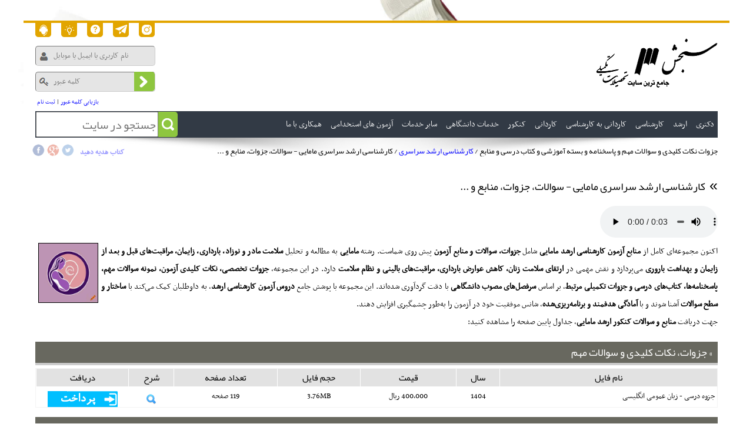

--- FILE ---
content_type: text/html; charset=UTF-8
request_url: https://sanjesh3.org/%D8%AC%D8%B2%D9%88%D9%87-%D8%B3%D9%88%D8%A7%D9%84-%D9%85%D9%86%D8%A7%D8%A8%D8%B9-%D8%A2%D8%B2%D9%85%D9%88%D9%86-%D9%BE%D8%A7%D8%B3%D8%AE%D9%86%D8%A7%D9%85%D9%87-%D8%A8%D8%B3%D8%AA%D9%87-%D8%A2%D9%85%D9%88%D8%B2%D8%B4%DB%8C/%D9%85%D8%A7%D9%85%D8%A7%DB%8C%DB%8C-%DA%A9%D8%A7%D8%B1%D8%B4%D9%86%D8%A7%D8%B3%DB%8C-%D8%A7%D8%B1%D8%B4%D8%AF-%D8%B3%D8%B1%D8%A7%D8%B3%D8%B1%DB%8C.html
body_size: 7239
content:
    <!DOCTYPE html>
    <html lang="fa" dir="rtl">

    <head>
        <base href="/" />
        <meta http-equiv="Content-Type" content="text/html; charset=utf-8" />
        <title> کارشناسی ارشد سراسری مامایی - سوالات، جزوات، منابع و ...</title>
        <meta name="keywords" content="جزوات,نکات,کلیدی,سوالات,مهم,پاسخنامه,بسته,آموزشی,کتاب,درسی,منابع,کارشناسی,ارشد,سراسری,مامایی" />
        <meta name="description" content="جزوات نکات کلیدی و سوالات مهم و پاسخنامه و بسته آموزشی و کتاب درسی و منابع /  کارشناسی ارشد سراسری / کارشناسی ارشد سراسری مامایی - سوالات  جزوات  منابع و ...-منابع,جزوات,سوالات (آزمون دکتری," />
                <meta name="developer" content="B.Sedighzadeh - UNTROP.ir" />
        <meta name="author" content="موسسه فرهنگی دانشورز - Sanjesh3.org" />
        <meta name="robots" content="INDEX,FOLLOW" />
        <meta name="google-site-verification" content="n17gVdlueYmv3dD-vzg48ya4QBm4PxSX3QqEqEsyvoo" />
                <meta name="viewport" content="width=device-width, initial-scale=1.0" />
                <link rel="stylesheet" href="/css/site.css?v=49" type="text/css" media="screen" />
        <link rel="shortcut icon" href="/images/sanjesh3_logo.ico" type="image/x-icon" />
        <link rel="icon" href="/images/sanjesh3_logo.ico" type="image/x-icon" />
        <link rel="publisher" href="https://plus.google.com/+Sanjesh3Org" />

        <!-- Schema.org markup for Google+ -->
        <meta itemprop="name" content=" کارشناسی ارشد سراسری مامایی - سوالات، جزوات، منابع و ...">
        <meta itemprop="description" content="جزوات نکات کلیدی و سوالات مهم و پاسخنامه و بسته آموزشی و کتاب درسی و منابع /  کارشناسی ارشد سراسری / کارشناسی ارشد سراسری مامایی - سوالات  جزوات  منابع و ...-منابع,جزوات,سوالات (آزمون دکتری,">
        <meta itemprop="image" content="images/sanjesh3.jpg">
        <meta itemprop="author" content="موسسه فرهنگی دانشورز - Sanjesh3.org">
        <meta itemprop="publisher" content="موسسه فرهنگی دانشورز - Sanjesh3.org">
        <meta name="enamad" content="672084465" />
        <!-- Twitter Card data -->
        <meta name="twitter:card" content="Sanjesh3.org">
        <meta name="twitter:site" content="@Sanjesh3org">
        <meta name="twitter:title" content=" کارشناسی ارشد سراسری مامایی - سوالات، جزوات، منابع و ...">
        <meta name="twitter:description" content="جزوات نکات کلیدی و سوالات مهم و پاسخنامه و بسته آموزشی و کتاب درسی و منابع /  کارشناسی ارشد سراسری / کارشناسی ارشد سراسری مامایی - سوالات  جزوات  منابع و ...-منابع,جزوات,سوالات (آزمون دکتری,">
        <meta name="twitter:creator" content="@Sanjesh3org">
        <meta name="twitter:image:src" content="http://sanjesh3.org/images/sanjesh3.jpg">

        <!-- Open Graph data -->
        <meta property="og:title" content=" کارشناسی ارشد سراسری مامایی - سوالات، جزوات، منابع و ..." />
        <meta property="og:type" content="article" />
        <meta property="og:url" content="http://Sanjesh3.org/" />
        <meta property="og:image" content="http://sanjesh3.org/images/sanjesh3.jpg" />
        <meta property="og:description" content="جزوات نکات کلیدی و سوالات مهم و پاسخنامه و بسته آموزشی و کتاب درسی و منابع /  کارشناسی ارشد سراسری / کارشناسی ارشد سراسری مامایی - سوالات  جزوات  منابع و ...-منابع,جزوات,سوالات (آزمون دکتری," />
        <meta property="og:site_name" content="Sanjesh3.org" />
        <!--<meta property="fb:admins" content="Facebook numberic ID" /> -->

        <script type="text/javascript" src="/js/js.js"></script>
        <script type="text/javascript" src="/js/init.js?v=6"></script>
        <script type="text/javascript" src="/js/flex.js"></script>

        <script type="application/ld+json">
            {
                "@context": "http://schema.org",
                "@type": "Organization",
                "name": "Sanjesh3",
                "url": "http://Sanjesh3.org",
                "sameAs": [
                    "https://twitter.com/Sanjesh3org",
                    "https://plus.google.com/+Sanjesh3Org",
                    "https://www.facebook.com/sanjesh3.org",
                    "https://sanjesh3.org/blog/",
                    "https://www.instagram.com/sanjesh3_org/"
                ]
            }
        </script>
        
        
        <script async src="https://www.googletagmanager.com/gtag/js?id=UA-59380581-2"></script>
        <script>
            window.dataLayer = window.dataLayer || [];

            function gtag() {
                dataLayer.push(arguments);
            }
            gtag('js', new Date());

            gtag('config', 'UA-59380581-2');
        </script>

    </head>

    <body>
        <div id="container">
                            <header>
                    <div id="btn">
                        <a id="support" href="/contact/" title="پشتیبانی و ارتباط با ما">&nbsp;</a>
                        <a id="aboutus" href="/content/about-us.html" title="درباره ما">&nbsp;</a>
                        <a id="faqs" href="/content/راهنمای-خرید.html" title="راهنمای خرید">&nbsp;</a>
                        <a id="telegram" target="_blank" href="https://telegram.me/sanjesh3org" title="کانال ما در تلگرام">&nbsp;</a>
                        <a id="instagram" target="_blank" href="https://www.instagram.com/sanjesh3_org/" title="اینستاگرام" alt="اینستاگرام">&nbsp;</a>
                    </div>
                    <a href="https://sanjesh3.org"><img id="logo" src="images/sanjesh3.png" alt="Sanjesh3" /></a>
                    
                        <form method="post" action="" novalidate="novalidate" data-validate>
                            <input type="text" maxlength="30" name="user" id="user" required placeholder="نام کاربری یا ایمیل یا موبایل"  />
                            <input type="password" name="pass" placeholder="کلمه عبور" id="pass" maxlength="30" required  />
                            <input type="submit" class="button" value="" />

                            <div id="links">
                                <a href="/forgot/">بازیابی کلمه عبور</a> |
                                <a href="/signup/">ثبت نام</a>
                            </div>

                            <input name="mode" type="hidden" value="login" />
                        </form>
                    
                    <nav>
                        <div id="searchBox">
                            <input type="text" id="q" placeholder="جستجو در سایت" value="" />
                            <input type="submit" class="button" value="" />
                        </div>
                        <div id="menuTrigger"></div>
                        <ul id="menu">

                                                            <li>دکتری                                                                            <ul>
                                                                                            <li><a href="/دکتری-سراسری-نیمه-متمرکز-جزوات-سوالات-PHD.html">دکتری سراسری نیمه متمرکز</a>
                                                                                                <li><a href="/دکتری-آزاد-جزوات-سوالات-PHD.html">دکتری آزاد</a>
                                                                                                <li><a href="/دکتری-پیام-نور-جزوات-سوالات-PHD.html">دکتری پیام نور</a>
                                                                                                <li><a href="/دکتری-وزارت-بهداشت-جزوات-سوالات-PHD.html">دکتری وزارت بهداشت</a>
                                                                                                <li><a href="/دکتری-تخصصی-وزارت-بهداشت.html">دکتری تخصصی وزارت بهداشت</a>
                                                                                        </ul>
                                                                    </li>
                                                            <li>ارشد                                                                            <ul>
                                                                                            <li><a href="/ارشد-سراسری-جزوات-سوالات.html">کارشناسی ارشد سراسری</a>
                                                                                                <li><a href="/ارشد-آزاد-جزوات-سوالات.html">کارشناسی ارشد آزاد</a>
                                                                                                <li><a href="/ارشد-وزارت-بهداشت-جزوات-سوالات.html">ارشد وزارت بهداشت</a>
                                                                                                <li><a href="/ارشد-فراگیر-پیام-نور-جزوات-سوالات.html">ارشد فراگیر پیام نور</a>
                                                                                                <li><a href="/ارشد-علمی-کاربردی-جزوات-سوالات.html">ارشد علمی کاربردی</a>
                                                                                                <li><a href="/کارشناسی-ارشد-پیام-نور-ترمی-سوالات.html">کارشناسی ارشد پیام نور (ترمی)</a>
                                                                                        </ul>
                                                                    </li>
                                                            <li>کارشناسی                                                                            <ul>
                                                                                            <li><a href="/کارشناسی-پیوسته-آزاد-جزوات-سوالات.html">کارشناسی پیوسته آزاد</a>
                                                                                                <li><a href="/کارشناسی-ناپیوسته-آزاد-جزوات-سوالات.html">کارشناسی ناپیوسته آزاد</a>
                                                                                                <li><a href="/کارشناسی-پیوسته-علمی-کاربردی-جزوات-سوالات.html">کارشناسی پیوسته علمی کاربردی</a>
                                                                                                <li><a href="/کارشناسی-ناپیوسته-علمی-کاربردی-جزوات-سوالات.html">کارشناسی ناپیوسته علمی کاربردی</a>
                                                                                                <li><a href="/کارشناسی-ناپیوسته-جامع-پودمانی-جزوات-سوالات.html">کارشناسی ناپیوسته جامع پودمانی</a>
                                                                                                <li><a href="/مهندسی-فناوری-و-کارشناسی-حرفه-ای-ناپیوسته-نظام-آموزش-مهارتی-جزوات-سوالات.html">مهندسی فناوری و کارشناسی حرفه ای ناپیوسته مهارتی</a>
                                                                                                <li><a href="/فراگیر-پیام-نور-کارشناسی-جزوات-سوالات.html">کارشناسی فراگیر پیام نور</a>
                                                                                                <li><a href="/کارشناسی-فراگیر-پیام-نور-ترمی-سوالات.html">کارشناسی فراگیر پیام نور (ترمی)</a>
                                                                                        </ul>
                                                                    </li>
                                                            <li>کاردانی به کارشناسی                                                                            <ul>
                                                                                            <li><a href="/کاردانی-به-کارشناسی-جزوات-سوالات.html">کاردانی به کارشناسی سراسری</a>
                                                                                                <li><a href="/کاردانی-به-کاشناسی-آزاد-جزوات-سوالات.html">کاردانی به کارشناسی آزاد</a>
                                                                                                <li><a href="/فراگیر-پیام-نور-کاردانی-به-کارشناسی-جزوات-سوالات.html">کاردانی به کارشناسی فراگیر پیام نور</a>
                                                                                        </ul>
                                                                    </li>
                                                            <li>کاردانی                                                                            <ul>
                                                                                            <li><a href="/کاردانی-پیوسته-آزاد-جزوات-سوالات.html">کاردانی پیوسته آزاد</a>
                                                                                                <li><a href="/کاردانی-تاپیوسته-آزاد-جزوات-سوالات.html">کاردانی ناپیوسته آزاد</a>
                                                                                                <li><a href="/کاردانی-علمی-کاربردی-جزوات-سوالات.html">کاردانی علمی کاربردی</a>
                                                                                                <li><a href="/کاردانی-جامع-پودمانی-جزوات-سوالات.html">کاردانی جامع پودمانی</a>
                                                                                                <li><a href="/کاردانی-نظام-جدید-فنی-و-حرفه-ای-جزوات-سوالات.html">کاردانی نظام جدید فنی و حرفه ای</a>
                                                                                        </ul>
                                                                    </li>
                                                            <li>کنکور                                                                            <ul>
                                                                                            <li><a href="/کنکور-سراسری-جزوات-سوالات.html">کنکور دانشگاه سراسری</a>
                                                                                                <li><a href="/کنکور-آزاد-جزوات-سوالات.html">کنکور دانشگاه آزاد</a>
                                                                                                <li><a href="/سوم-دبیرستان-هنرستان-سوالات.html">سوم دبیرستان، هنرستان</a>
                                                                                        </ul>
                                                                    </li>
                            
                            <li><a href="/جزوه-پرسشنامه-پاورپوینت.html"> خدمات دانشگاهی</a>
                                <ul>

                                    <li><a href="/جزوه-دانشگاهی/">جزوه دانشگاهی</a></li>
                                    <li><a href="/پرسشنامه/">پرسشنامه</a></li>
                                    <li><a href="/پاورپوینت/">پاورپوینت</a></li>
                                    <li><a href="/مقالات/">مقالات</a></li>
                                </ul>
                            </li>

                            <li>سایر خدمات
                                <ul>
                                    <li><a href="/faqs/">پرسش و پاسخ های متداول</a></li>
                                    <li><a href="/refer/">بازاریابی و مشارکت</a></li>
                                    <li><a href="/facebook/">اشتراک گذاری در Facebook</a></li>
                                    <li><a href="/news/">اخبار</a></li>
                                    <li><a href="/سوالات/">سوالات و پاسخ سوالات متفرقه</a></li>
                                    <li><a href="https://sanjesh3.org/blog/" target="_blank">وبلاگ</a></li>
                                    <li><a href="/دفترچه-آزمون-ها/">دفترچه ثبت نام آزمون ها</a></li>
                                    <li><a href="/منابع-آزمون/">منابع آزمون</a></li>
                                    <li><a href="/منابع-سوالات-آزمون-های-استخدامی-english/">زبان انگلیسی</a></li>
                                    <li><a href="/class/">کلاس ها</a></li>
                                    <li><a href="/multi/">ویدیو های آموزشی</a></li>
                                </ul>
                            </li>
                            <li><a href="/منابع-سوالات-آزمون-های-استخدامی/">آزمون های استخدامی</a></li>

                            <li>همکاری با ما
                                <ul>
                                    <li><a href="/request/#teacher">تقاضای تدریس</a></li>
                                    <li><a href="/newRemote/">دورکاری</a></li>
                                </ul>
                            </li>
                        </ul>

                    </nav>

                    <div id="location">
                        <b>
                            جزوات نکات کلیدی و سوالات مهم و پاسخنامه و بسته آموزشی و کتاب درسی و منابع /  <a href="ارشد-سراسری-جزوات-سوالات.html">کارشناسی ارشد سراسری</a> / کارشناسی ارشد سراسری مامایی - سوالات، جزوات، منابع و ...                        </b>
                        <strong id="sharing">
                            <a href="https://www.facebook.com/sharer.php?u=http://sanjesh3.org/%D8%AC%D8%B2%D9%88%D9%87-%D8%B3%D9%88%D8%A7%D9%84-%D9%85%D9%86%D8%A7%D8%A8%D8%B9-%D8%A2%D8%B2%D9%85%D9%88%D9%86-%D9%BE%D8%A7%D8%B3%D8%AE%D9%86%D8%A7%D9%85%D9%87-%D8%A8%D8%B3%D8%AA%D9%87-%D8%A2%D9%85%D9%88%D8%B2%D8%B4%DB%8C/%D9%85%D8%A7%D9%85%D8%A7%DB%8C%DB%8C-%DA%A9%D8%A7%D8%B1%D8%B4%D9%86%D8%A7%D8%B3%DB%8C-%D8%A7%D8%B1%D8%B4%D8%AF-%D8%B3%D8%B1%D8%A7%D8%B3%D8%B1%DB%8C.html&t= کارشناسی ارشد سراسری مامایی - سوالات، جزوات، منابع و ..." target="_blank"><img src="images/ico_facebook.png" title="به اشتراک گذاری در Facebook" alt="به اشتراک گذاری در Facebook"></a>
                            <a href="https://plus.google.com/share?url=http%3A%2F%2Fsanjesh3.org%2F%25D8%25AC%25D8%25B2%25D9%2588%25D9%2587-%25D8%25B3%25D9%2588%25D8%25A7%25D9%2584-%25D9%2585%25D9%2586%25D8%25A7%25D8%25A8%25D8%25B9-%25D8%25A2%25D8%25B2%25D9%2585%25D9%2588%25D9%2586-%25D9%25BE%25D8%25A7%25D8%25B3%25D8%25AE%25D9%2586%25D8%25A7%25D9%2585%25D9%2587-%25D8%25A8%25D8%25B3%25D8%25AA%25D9%2587-%25D8%25A2%25D9%2585%25D9%2588%25D8%25B2%25D8%25B4%25DB%258C%2F%25D9%2585%25D8%25A7%25D9%2585%25D8%25A7%25DB%258C%25DB%258C-%25DA%25A9%25D8%25A7%25D8%25B1%25D8%25B4%25D9%2586%25D8%25A7%25D8%25B3%25DB%258C-%25D8%25A7%25D8%25B1%25D8%25B4%25D8%25AF-%25D8%25B3%25D8%25B1%25D8%25A7%25D8%25B3%25D8%25B1%25DB%258C.html" target="_blank"><img src="images/ico_googleplus.png" title="به اشتراک گذاری در Google+" alt="به اشتراک گذاری در Google+"></a>
                            <a href="https://www.twitter.com/share?url=http%3A%2F%2Fsanjesh3.org%2F%25D8%25AC%25D8%25B2%25D9%2588%25D9%2587-%25D8%25B3%25D9%2588%25D8%25A7%25D9%2584-%25D9%2585%25D9%2586%25D8%25A7%25D8%25A8%25D8%25B9-%25D8%25A2%25D8%25B2%25D9%2585%25D9%2588%25D9%2586-%25D9%25BE%25D8%25A7%25D8%25B3%25D8%25AE%25D9%2586%25D8%25A7%25D9%2585%25D9%2587-%25D8%25A8%25D8%25B3%25D8%25AA%25D9%2587-%25D8%25A2%25D9%2585%25D9%2588%25D8%25B2%25D8%25B4%25DB%258C%2F%25D9%2585%25D8%25A7%25D9%2585%25D8%25A7%25DB%258C%25DB%258C-%25DA%25A9%25D8%25A7%25D8%25B1%25D8%25B4%25D9%2586%25D8%25A7%25D8%25B3%25DB%258C-%25D8%25A7%25D8%25B1%25D8%25B4%25D8%25AF-%25D8%25B3%25D8%25B1%25D8%25A7%25D8%25B3%25D8%25B1%25DB%258C.html" target="_blank"><img src="images/ico_twitter.png" title="به اشتراک گذاری در Twitter" alt="به اشتراک گذاری در Twitter"></a>

                            <a class="g-plusone" data-size="medium"></a>
                            <a class="linkPage" href="/content/book-gift.html" style="line-height: 30px;">کتاب هدیه دهید</a>
                        </strong>
                    </div>
                </header>
            
            
            <div id="content" >
                                    <h1> کارشناسی ارشد سراسری مامایی - سوالات، جزوات، منابع و ...</h1>
                                            



    
                        <audio controls autoplay class="audioCareer">
                    <source src="files/share/کارشناسی-ارشد-مامایی.mp3" type="audio/mpeg">
                </audio>
        
                <p>
            <p>اکنون مجموعه&zwnj;ای کامل از <strong>منابع آزمون کارشناسی ارشد مامایی</strong> <img alt="جزوات، سوالات و منابع آزمون ارشد مامایی" src="../files/share/ارشد-مامایی.webp" style="margin-left: 5px; margin-right: 5px; float: left; width: 100px; height: 100px; border-width: 1px; border-style: solid;" />شامل <strong>جزوات، سوالات و منابع آزمون</strong> پیش روی شماست. رشته <strong>مامایی</strong> به مطالعه و تحلیل <strong>سلامت مادر و نوزاد، بارداری، زایمان، مراقبت&zwnj;های قبل و بعد از زایمان و بهداشت باروری</strong> می&zwnj;پردازد و نقش مهمی در <strong>ارتقای سلامت زنان، کاهش عوارض بارداری، مراقبت&zwnj;های بالینی و نظام سلامت</strong> دارد. در این مجموعه، <strong>جزوات تخصصی، نکات کلیدی آزمون، نمونه سوالات مهم، پاسخنامه&zwnj;ها، کتاب&zwnj;های درسی و جزوات تکمیلی مرتبط</strong>، بر اساس <strong>سرفصل&zwnj;های مصوب دانشگاهی</strong> با دقت گردآوری شده&zwnj;اند. این مجموعه با پوشش جامع <strong>دروس آزمون کارشناسی ارشد</strong>، به داوطلبان کمک می&zwnj;کند با <strong>ساختار و سطح سوالات</strong> آشنا شوند و با <strong>آمادگی هدفمند و برنامه&zwnj;ریزی&zwnj;شده</strong>، شانس موفقیت خود در آزمون را به&zwnj;طور چشمگیری افزایش دهند.</p>

<p>جهت دریافت <strong>منابع و سوالات کنکور ارشد مامایی</strong>، جداول پایین صفحه را مشاهده کنید:</p>

        </p>

        
        <ul class="tabbarSide">
                            <li>
                    <h3>جزوات، نکات کلیدی و سوالات مهم<i></i></h3>
                    <span><p>بخش جزوات، نکات کلیدی و سوالات مهم رشته مامایی کارشناسی ارشد سراسری شامل خلاصه ای از مباحث برگرفته از منابع اصلی این رشته می باشد که به صورت جزوه درسی، نکته کلیدی و سوال در سایت قرار داده شده اند. شرح مباحث هریک از جزوات در جدول روبه رو قابل مشاهده می باشد.</p>
</span>
                    <div class="table">
                        <div class="row head">
                            <div>نام فایل</div>
                            <div>سال</div>
                            <div>قیمت</div>
                            <div class="noMobile">حجم فایل</div>
                            <div>تعداد صفحه</div>
                            <div>شرح</div>
                            <div class="downloadBtn">دریافت</div>
                        </div>

                                                    <div class="row">
                                <div>جزوه درسی  - زبان عمومی انگلیسی</div>

                                <div>1404</div>
                                <div>400,000 ريال  </div>
                                <div class="noMobile">3.76MB</div>
                                <div>119 صفحه </div>
                                <div><img src="/images/show.png" title="جزوه درسی زبان عمومی انگلیسی شامل مباحث اسم و پیش اسم، صفت، قیود و کلمات ربط - بیان هدف، مهارت های خواندن - درک مطلب، نقل قول - جملات شرطی، ضمایر، زمان افعال، افعال کمکی؛ پیشنهاد و درخواست، معلوم و مجهول، انواع جمله - سوال ضمیمه، کاربرد فعل دوم و اسم مصدر، حروف اضافه - افعال دو کلمه ای و جداول افعال به همراه ترجمه، به انضمام نکات کلیدی درس زبان عمومی انگلیسی می باشد. این جزوه از سری جزوات مناسب برای مقطع کارشناسی ارشد سراسری، آزاد، پیام نور و وزارت بهداشت است. جزوه درسی و نکات کلیدی درس زبان عمومی انگلیسی شامل 119 صفحه می باشد." /></div>
                                <div><img class="loginSite" rel="400000,جزوه درسی  - زبان عمومی انگلیسی" src="/images/btn_loginSimple.gif" title="برای خرید کلیک نمایید."  /></div>
                            </div>
                                            </div>
                </li>
                            <li>
                    <h3>نمونه سوالات<i></i></h3>
                    <span><p>نمونه سوالات آزمون اختصاصی و عمومی: نمونه سوال زبان عمومی، نمونه سوال بارداری، نمونه سوال زایمان و بیماری های زنان، نمونه سوال جنین شناسی، نمونه سوال نوزادان و مراقبت های مربوطه، نمونه سوال بهداشت، نمونه سوال تغذیه مادر و کودک و تنظیم خانواده، نمونه سوال بیماری های داخلی و جراحی مربوط به مامائی.</p>
</span>
                    <div class="table">
                        <div class="row head">
                            <div>نام فایل</div>
                            <div>سال</div>
                            <div>گروه</div>
                            <div>قیمت</div>
                            <div class="noMobile">حجم فایل</div>
                            <div class="downloadBtn">دریافت</div>
                        </div>
                                                    <div class="row">
                                <div>سوالات آزمون کارشناسی ارشد سراسری مامایی  </div>
                                <div>1389 </div>
                                <div>---</div>
                                <div>50,000 ريال  </div>
                                <div class="noMobile">409KB</div>
                                <div><img class="loginSite" rel="50000,آزمون کارشناسی ارشد سراسری مامایی  " src="/images/btn_loginSimple.gif" title="برای خرید کلیک نمایید."  /></div>
                            </div>
                                                    <div class="row">
                                <div>سوالات آزمون کارشناسی ارشد سراسری مامایی  </div>
                                <div>1388 </div>
                                <div>---</div>
                                <div>50,000 ريال  </div>
                                <div class="noMobile">550KB</div>
                                <div><img class="loginSite" rel="50000,آزمون کارشناسی ارشد سراسری مامایی  " src="/images/btn_loginSimple.gif" title="برای خرید کلیک نمایید."  /></div>
                            </div>
                                                    <div class="row">
                                <div>سوالات آزمون کارشناسی ارشد سراسری مامایی  </div>
                                <div>1387 </div>
                                <div>---</div>
                                <div>50,000 ريال  </div>
                                <div class="noMobile">551KB</div>
                                <div><img class="loginSite" rel="50000,آزمون کارشناسی ارشد سراسری مامایی  " src="/images/btn_loginSimple.gif" title="برای خرید کلیک نمایید."  /></div>
                            </div>
                                                    <div class="row">
                                <div>سوالات آزمون کارشناسی ارشد سراسری مامایی  </div>
                                <div>1386 </div>
                                <div>---</div>
                                <div>50,000 ريال  </div>
                                <div class="noMobile">694KB</div>
                                <div><img class="loginSite" rel="50000,آزمون کارشناسی ارشد سراسری مامایی  " src="/images/btn_loginSimple.gif" title="برای خرید کلیک نمایید."  /></div>
                            </div>
                                            </div>
                </li>
                            <li>
                    <h3>پاسخنامه ها <i></i></h3>
                    <span></span>
                    <div class="table">
                        <div class="row head">
                            <div>نام فایل</div>
                            <div>سال</div>
                            <div>قیمت</div>
                            <div class="noMobile">حجم فایل</div>
                            <div>نمونه</div>
                            <div>توضیحات</div>
                            <div class="downloadBtn">دریافت</div>
                        </div>

                                                    <div class="row">
                                <div>  پاسخنامه تستی کارشناسی ارشد سراسری مامایی  </div>
                                <div>1389</div>
                                <div> رایگان </div>
                                <div class="noMobile">88.3KB</div>
                                <div>                                        <a target="_blank" href="/download/?type=RP&id=277">
                                            <img src="/images/show.png" class="repTour" />
                                        </a>
                                    
                                </div>
                                <div align="right"></div>
                                <div><img class="loginSite" rel="0, پاسخنامه تستی کارشناسی ارشد سراسری مامایی  " src="/images/btn_download.gif" title="برای دانلود کلیک نمایید."  /></div>
                            </div>
                                            </div>
                </li>
                            <li>
                    <h3>کتابهای درسی <i></i></h3>
                    <span></span>
                    <div class="table">
                        <div class="row head">
                            <div class="buyBtn">نام</div>
                            <div>مشخصات</div>
                            <div class="buyBtn">قیمت</div>
                        </div>
                        
                            <div class="row">
                                <div>
                                    <a href="/book/زبان-انگلیسی-عمومی.html">
                                        <img src="/img/files|share|zaban.jpg/100x100/0/" />
                                        زبان انگلیسی عمومی                                    </a>
                                </div>

                                <div>
                                    <br>ویژه مقاطع: دکتری، دکتری نیمه متمرکز، کارشناسی ارشد و تافل<br>شابک: <span dir="ltr">978-964-7696-29-6</span><br>سال چاپ: 1402<br>نویسنده: آرش دیانی، لیلا حسینی فرح آبادی                                </div>
                                <div>
                                    1,990,000 ريال + 990,000 هزینه پستی                                        <a rel="nofollow" href="/book/زبان-انگلیسی-عمومی.html?order"><img src="/images/buy.jpg" alt="خرید آنلاین" title="خرید آنلاین" /></a>
                                                                    </div>
                            </div>

                        
                            <div class="row">
                                <div>
                                    <a href="/book/استعداد-تحصیلی.html">
                                        <img src="/img/files|share|estedade_tahsili_jeld_site.jpg/100x100/0/" />
                                        استعداد تحصیلی                                    </a>
                                </div>

                                <div>
                                    <br>ویژه مقاطع: دکتری، کارشناسی ارشد<br>شابک: <span dir="ltr">978-964-7696-31-0</span><br>سال چاپ: 1402<br>نویسنده: آرش دیانی، لیلا حسینی فرح آبادی                                </div>
                                <div>
                                    1,990,000 ريال + 990,000 هزینه پستی                                        <a rel="nofollow" href="/book/استعداد-تحصیلی.html?order"><img src="/images/buy.jpg" alt="خرید آنلاین" title="خرید آنلاین" /></a>
                                                                    </div>
                            </div>

                        
                            <div class="row">
                                <div>
                                    <a href="/book/راهنمای-جامع-پژوهش-های-کمی-کیفی-ترکیبی-راهنمای-جام.html">
                                        <img src="/img/files|share|روش_تحقیق.jpg/100x100/0/" />
                                        راهنمای جامع پژوهش های کمی، کیفی و ترکیبی (راهنمای جامع روش های تحقیق)                                    </a>
                                </div>

                                <div>
                                    <br>ویژه مقاطع: دکتری و کارشناسی ارشد<br>شابک: <span dir="ltr">978-964-7696-24-1</span><br>سال چاپ: 1402<br>نویسنده: دکتر حمید رهباردار                                </div>
                                <div>
                                    1,990,000 ريال + 990,000 هزینه پستی                                        <a rel="nofollow" href="/book/راهنمای-جامع-پژوهش-های-کمی-کیفی-ترکیبی-راهنمای-جام.html?order"><img src="/images/buy.jpg" alt="خرید آنلاین" title="خرید آنلاین" /></a>
                                                                    </div>
                            </div>

                        
                    </div>
                </li>
                            <li>
                    <h3>منابع آزمون <i></i></h3>
                    <span> </span>
                    <div class="table">
                        <div class="row head">
                            <div>عنوان</div>
                            <div>شرح</div>
                            <div>تاریخ</div>
                            <div>جزییات</div>
                        </div>

                                                    <div class="row">
                                <div><a href="/منابع-آزمون/منابع-آزمون-کارشناسی-ارشد-مامایی-1404-1151.html" target="_blank"> منابع کارشناسی ارشد سراسری مامایی</a></div>
                                <div> </div>
                                <div>1404-08-26</div>
                                <div>
                                    <a href="/منابع-آزمون/منابع-آزمون-کارشناسی-ارشد-مامایی-1404-1151.html" target="_blank">
                                        <img src="/images/show.png" title="مشاهده" />
                                    </a>
                                </div>
                            </div>

                                            </div>
                </li>
                            <li>
                    <h3>سوالات مرتبط<i></i></h3>
                    <div class="table" style="border: none; background:none; margin:0">
                        <div class="">
                                                                                    
                            <a href="/مرتبط-سوالات/مامایی-کارشناسی-ارشد-سراسری-1151.html" target="_blank">
                            بیشتر ... </a>
                        </div>
                    </div>
                </li>
                    </ul>
        <hr>سوالات و پاسخ سوالات کارشناسی ارشد - بخش دوازدهم <a href="/سوالات/سوالات و پاسخ سوالات کارشناسی ارشد - بخش دوازدهم.html">( بیشتر ... )</a><br style="clear:both">    


                            </div>


                            <footer>


                    <div id="links">
                        <a href="دکتری-سراسری-نیمه-متمرکز-جزوات-سوالات-PHD.html">دکتری</a><a href="دکتری-آزاد-جزوات-سوالات-PHD.html">دکتری آزاد</a><a href="ارشد-سراسری-جزوات-سوالات.html">کارشناسی ارشد</a><a href="ارشد-آزاد-جزوات-سوالات.html">کارشناسی ارشد آزاد</a><a href="ارشد-فراگیر-پیام-نور-جزوات-سوالات.html">فراگیر پیام نور ارشد</a><a href="فراگیر-پیام-نور-کارشناسی-جزوات-سوالات.html">فراگیر پیام نور کارشناسی</a><a href="کاردانی-به-کارشناسی-جزوات-سوالات.html">کاردانی به کارشناسی</a><a href="کاردانی-فنی-و-حرفه-ای-جزوات-سوالات.html">کاردانی فنی حرفه ای</a><a href="کنکور-سراسری-جزوات-سوالات.html">کنکور سراسری</a><a href="سوم-دبیرستان-هنرستان-سوالات.html">سوم دبیرستان، هنرستان</a><a href="/منابع-سوالات-آزمون-های-استخدامی/">سوالات و منابع استخدامی</a><a href="/مقالات/">مقالات</a>                        <a href="/contact/">پشتیبانی</a>
                        <a href="/faqs/">سوال و جواب</a>
                        <a href="/news/">اخبار</a>
                        <a href="/content/rules.html">قوانین سایت</a>
                        <div id="social">
                            <a href="https://twitter.com/Sanjesh3org" target="_blank"><img src="images/ico_twitter.png" alt="Twitter" title="Twitter" /></a>
                            <a href="https://plus.google.com/+Sanjesh3Org" target="_blank"><img src="images/ico_googleplus.png" alt="Google Plus" title="Google +" /></a>
                            <a href="https://www.facebook.com/sanjesh3.org/" target="_blank"><img src="images/ico_facebook.png" alt="Facebook" title="فیسبوک" /></a>
                            <!--<a href="https://sanjesh3.org/blog/" target="_blank"><img src="images/ico_weblog.png" alt="وبلاگ" title="وبلاگ" /></a>-->
                        </div>

                    </div>

                    <div id="about">
                        تمامي كالاها و خدمات اين فروشگاه، حسب مورد داراي مجوزهاي لازم از مراجع مربوطه مي‌باشند و فعاليت‌هاي اين سايت تابع قوانين و مقررات جمهوري اسلامي ايران است.<br>
                        تمامی حق و حقوقات انتشار مطالب سایت برای ناشر و سایت sanjesh3 محفوظ می باشد.



                        <a referrerpolicy='origin' target='_blank' href='https://trustseal.enamad.ir/?id=484431&Code=tD3T6jTBzmkbabzDH7QTW7tikDYWn5gu'><img referrerpolicy='origin' src='https://trustseal.enamad.ir/logo.aspx?id=484431&Code=tD3T6jTBzmkbabzDH7QTW7tikDYWn5gu' alt='' style='cursor:pointer' Code='tD3T6jTBzmkbabzDH7QTW7tikDYWn5gu'></a>


                    </div>



                </footer>

            
        </div><!-- container -->

        
    </body>

    <script type="text/javascript">
        /*(function(m,e,t,r,i,k,a){m[i]=m[i]||function(){(m[i].a=m[i].a||[]).push(arguments)};
            m[i].l=1*new Date();k=e.createElement(t),a=e.getElementsByTagName(t)[0],k.async=1,k.src=r,a.parentNode.insertBefore(k,a)})
            (window, document, "script", "https://mc.yandex.ru/metrika/tag.js", "ym");

            ym(57085858, "init", {
            clickmap:true,
            trackLinks:true,
            accurateTrackBounce:true,
            webvisor:true
            });

            */
        $('#simplePopup').fadeIn(400).click(function() {
            $(this).fadeOut(200);
        });
    </script>

    </html>

